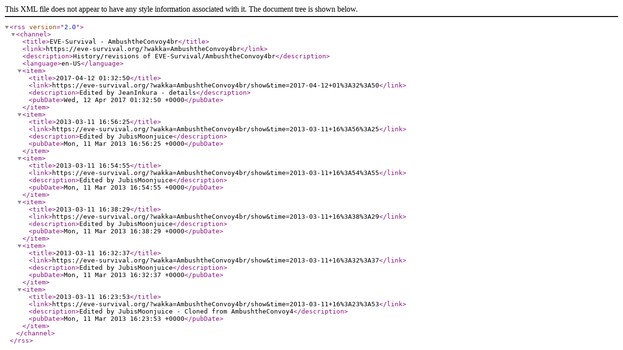

--- FILE ---
content_type: text/xml;charset=UTF-8
request_url: https://eve-survival.org/wikka.php?wakka=AmbushtheConvoy4br/revisions.xml
body_size: 1881
content:
<?xml version="1.0" encoding="UTF-8" ?>
<rss version="2.0">
<channel>
<title>EVE-Survival - AmbushtheConvoy4br</title>
<link>https://eve-survival.org/?wakka=AmbushtheConvoy4br</link>
<description>History/revisions of EVE-Survival/AmbushtheConvoy4br</description>
<language>en-US</language>
<item>
<title>2017-04-12 01:32:50</title>
<link>https://eve-survival.org/?wakka=AmbushtheConvoy4br/show&amp;time=2017-04-12+01%3A32%3A50</link>
<description>Edited by JeanInkura - details</description>
	<pubDate>Wed, 12 Apr 2017 01:32:50 +0000</pubDate>
</item>
<item>
<title>2013-03-11 16:56:25</title>
<link>https://eve-survival.org/?wakka=AmbushtheConvoy4br/show&amp;time=2013-03-11+16%3A56%3A25</link>
<description>Edited by JubisMoonjuice</description>
	<pubDate>Mon, 11 Mar 2013 16:56:25 +0000</pubDate>
</item>
<item>
<title>2013-03-11 16:54:55</title>
<link>https://eve-survival.org/?wakka=AmbushtheConvoy4br/show&amp;time=2013-03-11+16%3A54%3A55</link>
<description>Edited by JubisMoonjuice</description>
	<pubDate>Mon, 11 Mar 2013 16:54:55 +0000</pubDate>
</item>
<item>
<title>2013-03-11 16:38:29</title>
<link>https://eve-survival.org/?wakka=AmbushtheConvoy4br/show&amp;time=2013-03-11+16%3A38%3A29</link>
<description>Edited by JubisMoonjuice</description>
	<pubDate>Mon, 11 Mar 2013 16:38:29 +0000</pubDate>
</item>
<item>
<title>2013-03-11 16:32:37</title>
<link>https://eve-survival.org/?wakka=AmbushtheConvoy4br/show&amp;time=2013-03-11+16%3A32%3A37</link>
<description>Edited by JubisMoonjuice</description>
	<pubDate>Mon, 11 Mar 2013 16:32:37 +0000</pubDate>
</item>
<item>
<title>2013-03-11 16:23:53</title>
<link>https://eve-survival.org/?wakka=AmbushtheConvoy4br/show&amp;time=2013-03-11+16%3A23%3A53</link>
<description>Edited by JubisMoonjuice - Cloned from AmbushtheConvoy4</description>
	<pubDate>Mon, 11 Mar 2013 16:23:53 +0000</pubDate>
</item>
</channel>
</rss>
